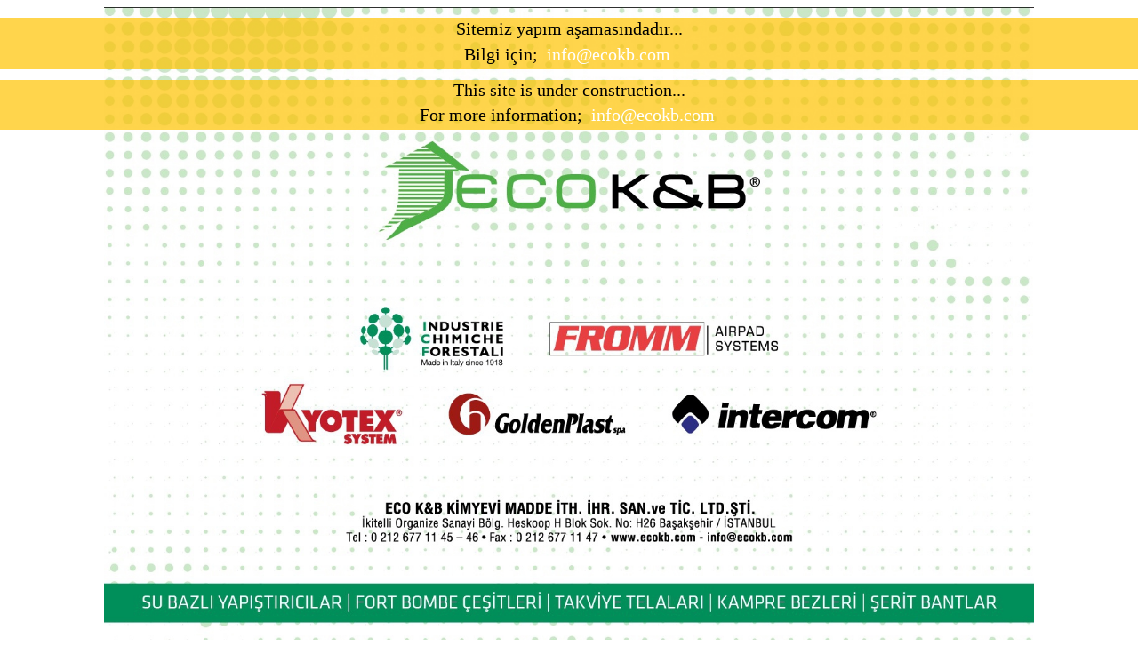

--- FILE ---
content_type: text/html
request_url: https://ecokb.com/
body_size: 175
content:
<!DOCTYPE html>
<html>
<head>
<meta charset="UTF-8">

<title>ECOKB - Site is under construction</title>
<style>
a:link, a:visited {
    color: white;
    padding: 5px 5px;
    text-align: center;
    text-decoration: none;
    display: inline-block;
}

a:hover, a:active {
    background-color: #FFC300;
}

html, body {
	height: 100%;
}

#parent {
  display: flex;
  justify-content: center;
  align-items: center;
  height: 100%;
  width: auto;
  background-image:url('ECOKB_UC.jpg');
  background-repeat:no-repeat;
  background-size:contain;
  background-position: center;
}
#child1 {
  width: 100%;
  margin-left: auto;
  margin-right: auto;
  text-align: center;
  vertical-align: top;
  background-color: rgba(255,195,0, 0.7); 
  position: absolute;
  top: 20px;
}
#child2 {
  width: 100%;
  margin-left: auto;
  margin-right: auto;
  text-align: center;
  vertical-align: top;
  background-color: rgba(255,195,0, 0.7); 
  position: absolute;
  top: 90px;

}
</style>
</head>
<body>
<div id="parent">
<div id="child1">
<span style="font-family: Verdana;font-size:20px;line-height: 120%">Sitemiz yapım aşamasındadır...<br>
Bilgi için; <a href="mailto:info@ecokb.com">info@ecokb.com</a></span>
</div>
<div id="child2">
<span style="font-family: Verdana;font-size:20px;">This site is under construction...<br>
For more information; <a href="mailto:info@ecokb.com">info@ecokb.com</a></span>
</div>
</div>
</body>
</html>